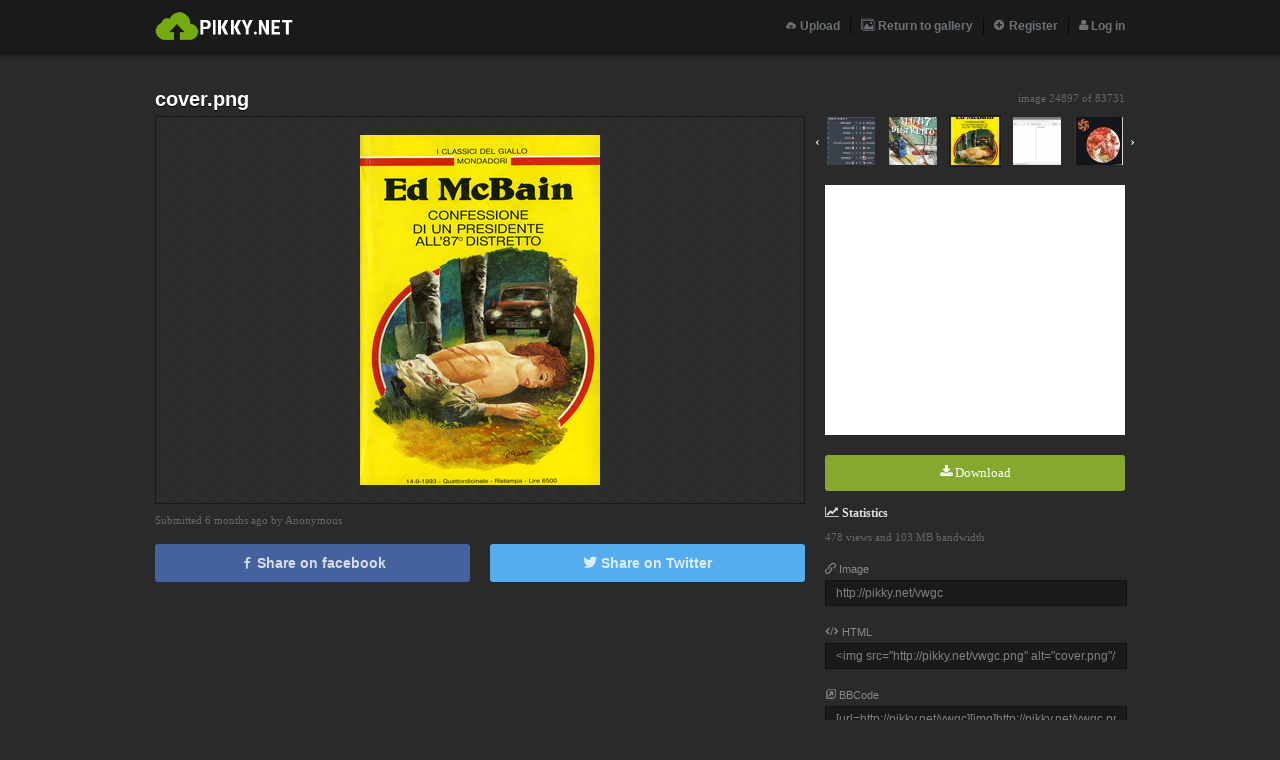

--- FILE ---
content_type: text/html
request_url: https://pikky.net/vwgc
body_size: 2813
content:
<!DOCTYPE html>
<html>
<head>
<meta http-equiv="Content-Type" content="text/html; charset=UTF-8" />
<meta name="title" content="cover.png" />
<title>Pikky: Image Hosting - cover.png</title>
<meta property="og:title" content="cover.png"/>
<meta property="og:url" content="http://pikky.net/vwgc"/>
<meta property="og:type" content="article"/>
<meta property="og:image" content="http://pikky.net/medium/vwgc.png"/>
<meta name="keywords" content="image hosting, upload image">
<meta name="description" content="Uppa gratuitamente le tue immagini in modo semplice e veloce con Pikky!"/>
<link rel="shortcut icon" href="/style/flickir-dark/image/favicon.png"/>
<link rel="stylesheet" href="/style/flickir-dark/main.css"/>
<link rel="stylesheet" href="/icons/style.css"></head>
<script type="text/javascript">
var INDEX = 24894;
var WEB = "\/";
var PATH = "\/";
var PLACE = 0;
var ORDER = "new";
var RANGE = "all";
var CURRENT = "81874";
</script>
<script type="text/javascript" src="/fw/js/jquery.js"></script>
<script type="text/javascript" src="/js/auth.js"></script>
<script type="text/javascript" src="/fw/js/Form.js"></script>
<script type="text/javascript" src="/js/view.js"></script>
<script type="text/javascript">
$(function()
{
new Form("log_in", "/vwgc", "POST", {"username": {"type":"text", "validation": {"exists": ["Username doesn't exist", ["UserModel","username_exists"]],}},"password": {"type":"password", "validation": {"wrong": ["Incorrect password", ["UserModel","check_password"]],}},});new Form("register", "/vwgc", "POST", {"username": {"type":"text", "validation": {"min_length": ["Username must be at least 3 characters long", 3],"max_length": ["Username must be less than 12 characters long", 12],"alphanumeric": ["Username may not contain symbols", ""],"unique": ["Username already registered", ["UserModel","unique_username"]],}},"email": {"type":"text", "validation": {"max_length": ["E-mail must be less than 255 characters long", 255],"valid_email": ["E-mail must be valid", true],"unique": ["E-mail already registered", ["UserModel","unique_email"]],}},"password": {"type":"password", "validation": {"min_length": ["Password must be at least 6 characters long", 6],}},"password_confirm": {"type":"password", "validation": {"confirm": ["Confirmed password doesn't match", "password"],}},});new Form("forgot", "/vwgc", "POST", {"username_or_email": {"type":"text", "validation": {"exists": ["Username or e-mail isn't registered", ["UserModel","username_or_email"]],}},});});
</script>
</head>
<body>
<div id="block"><!-- --></div>
<div id="page">
<div id="register_popup" class="popup">
<p class="title">Register<a class="close"><span class="icon-close"></span> close (esc)</a></p>
<div class="clear"><!-- --></div>
<form id="register" method="POST" action="/vwgc" enctype="multipart/form-data"><p><label title="Username" id="register_username_error">Username</label><input id="register_username" class="text" type="text" name="username"/></p><p><label title="E-mail" id="register_email_error">E-mail</label><input id="register_email" class="text" type="text" name="email"/></p><p><label title="Password" id="register_password_error">Password</label><input id="register_password" class="text" type="password" name="password"/></p><p><label title="Confirm password" id="register_password_confirm_error">Confirm password</label><input id="register_password_confirm" class="text" type="password" name="password_confirm"/></p><p class="submit"><input id="register_submit" class="button enabled" type="submit" name="register" value="Create user"/></p></form></div>
<div id="log_in_popup" class="popup">
<p class="title">Log in<a class="close"><span class="icon-close"></span> close (esc)</a></p>
<div class="clear"><!-- --></div>
		<form id="log_in" method="POST" action="/vwgc" enctype="multipart/form-data"><p><label title="Username" id="log_in_username_error">Username</label><input id="log_in_username" class="text" type="text" name="username"/></p><p><label title="Password" id="log_in_password_error">Password</label><input id="log_in_password" class="text" type="password" name="password"/></p><p class="submit"><input id="log_in_submit" class="button enabled" type="submit" name="log_in" value="Enter"/><a href="javascript: void(0);" id="forgot_button">forgot your password?</a></p></form>	</div>
	<div id="forgot_popup" class="popup">
		<p class="title">Forgot password<a class="close"><span class="icon-close"></span> close (esc)</a></p>
		<div class="clear"><!-- --></div>
		<form id="forgot" method="POST" action="/vwgc" enctype="multipart/form-data"><p><label title="Username or e-mail" id="forgot_username_or_email_error">Username or e-mail</label><input id="forgot_username_or_email" class="text" type="text" name="username_or_email"/></p><p class="submit"><input id="forgot_submit" class="button enabled" type="submit" name="forgot" value="Request new password"/></p></form>	</div>
		






<div id="header">
<div class="box">

<ul class="navegador">


<li><a href="/">
<span class="icon-cloud-storage"></span> Upload</a></li>


<li><a href="/gallery/new/all/1/">
<span class="icon-images"></span> Return to gallery</a></li>

<li><a href="javascript: void(0);" id="register_button"><span class="icon-plus-circle"></span> Register</a></li>
<li><a href="javascript: void(0);" id="log_in_button"><span class="icon-user"></span> Log in</a></li>
</ul>
<a href="/"><img class="logo" src="/style/flickir-dark/image/logo.png" alt="Pikky: Image Hosting"/></a>
</div>
</div>



	<div id="content" class="view">
<div id="title">
<h1>cover.png</h1>
</div>
<div id="information">
<div id="slider">
<p id="index">image 24897 of <span id="total">83731</span></p>
<div id="slides">
<a id="slide_left">&lsaquo;</a>
<div id="images">
<a href="/zwgc/" class="image">
<div><img src="/icon/zwgc.jpg" alt="3.JPG" title="3.JPG"/></div>
</a>
<a href="/wwgc/" class="image">
<div><img src="/icon/wwgc.png" alt="cover.png" title="cover.png"/></div>
</a>
<a href="/vwgc/" class="image current">
<div><img src="/icon/vwgc.png" alt="cover.png" title="cover.png"/></div>
</a>
<a href="/twgc/" class="image">
<div><img src="/icon/twgc.png" alt="TVronQH.png" title="TVronQH.png"/></div>
</a>
<a href="/qwgc/" class="image right">
<div><img src="/icon/qwgc.jpg" alt="008ff17e.jpg" title="008ff17e.jpg"/></div>
</a>
</div>
<a id="slide_right">&rsaquo;</a>
</div>
<div class="clear"><!-- --></div>
</div>
<!-- # Anuncio # -->
<div class="ads_300">
</div>
<!-- # Anuncio # -->
<p class="title">
<!-- Boton Download -->
<A class="download" href="/download.php?id=63275d04bf112&file=81874.png"><span class="icon-download"></span> Download</a>
<!-- Boton Download -->
</p>
<p class="title"><span class="icon-line-chart"></span>  Statistics</p>
<p class="info">478 views and 103 MB bandwidth</p>
<p class="link">
<span class="icon-link2"></span> Image<input type="text" value="http://pikky.net/vwgc" readonly="readonly"/>
</p>
<p class="link">
<span class="icon-embed2"></span> HTML<input type="text" value="&lt;img src=&quot;http://pikky.net/vwgc.png&quot; alt=&quot;cover.png&quot;/&gt;" readonly="readonly"/>
</p>
<p class="link">
<span class="icon-new-tab"></span> BBCode<input type="text" value="[url=http://pikky.net/vwgc][img]http://pikky.net/vwgc.png[/img][/url]" readonly="readonly"/>
</p>
</div>
<a id="image" href="/vwgc.png">
<img src="/medium/vwgc.png" alt="cover.png" title="cover.png"/></a>
<div id="title" style="margin-top: 10px;height: auto;">
<p>
Submitted 6 months ago by Anonymous</p>
</div>
<div class="sociales">
<a href="javascript: void(0);" onclick="window.open ('http://www.facebook.com/sharer.php?u=http://pikky.net/vwgc', 'Facebook', 'toolbar=0, status=0, width=650, height=450');" class="boton facebook"><span class="icon-facebook"></span> Share on facebook</a>
<a href="javascript: void(0);" onclick="window.open ('https://twitter.com/intent/tweet?text=cover.png&url=http://pikky.net/vwgc', 'Twitter', 'toolbar=0, status=0, width=650, height=450');" class="boton twitter" data-rurl="http://pikky.net/vwgc"><span class="icon-twitter"></span> Share on Twitter</a>
</div>
<div class="contenido">
<!-- ============== comentarios ============== -->
<div id="fb-root"></div>
<script>(function(d, s, id) {
  var js, fjs = d.getElementsByTagName(s)[0];
  if (d.getElementById(id)) return;
  js = d.createElement(s); js.id = id;
  js.src = "//connect.facebook.net/en_EN/sdk.js#xfbml=1&appId=&version=v2.0";
  fjs.parentNode.insertBefore(js, fjs);
}(document, 'script', 'facebook-jssdk'));</script>
<div class="fb-comments" data-href="http://pikky.net/vwgc" data-width="650" data-numposts="5" data-colorscheme="light"></div>
<!-- ============== comentarios ============== -->
</div>
<div class="clear"><!-- --></div>
</div>


<div id="footer">
	<div class="box2">
		<p class="left">Copyrights &copy; 2025. All rights reserved.</p>
        		<div class="clear"><!-- --></div>
	</div></div>


</div><script>
(function(i,s,o,g,r,a,m){i['GoogleAnalyticsObject']=r;i[r]=i[r]||function(){
(i[r].q=i[r].q||[]).push(arguments)},i[r].l=1*new Date();a=s.createElement(o),
m=s.getElementsByTagName(o)[0];a.async=1;a.src=g;m.parentNode.insertBefore(a,m)
})(window,document,'script','//www.google-analytics.com/analytics.js','ga');
ga('create', 'UA-45182606-12', 'auto');
ga('send', 'pageview');
</script>
<script defer src="https://static.cloudflareinsights.com/beacon.min.js/vcd15cbe7772f49c399c6a5babf22c1241717689176015" integrity="sha512-ZpsOmlRQV6y907TI0dKBHq9Md29nnaEIPlkf84rnaERnq6zvWvPUqr2ft8M1aS28oN72PdrCzSjY4U6VaAw1EQ==" data-cf-beacon='{"version":"2024.11.0","token":"a978e6591f5342aba613cfa41e85184b","r":1,"server_timing":{"name":{"cfCacheStatus":true,"cfEdge":true,"cfExtPri":true,"cfL4":true,"cfOrigin":true,"cfSpeedBrain":true},"location_startswith":null}}' crossorigin="anonymous"></script>
</body>
</html>

--- FILE ---
content_type: text/css
request_url: https://pikky.net/style/flickir-dark/main.css
body_size: 2764
content:
* {
    margin:0;
    padding:0
}
body {
    color: #DFDFDF;
    font-size:12px;
    font-family:'Arial';
    background-color: #2A2A2A;
}
ul, li, ol, h1 {
    margin:0;
    padding:0;
    border:0;
    font-size:100%;
    vertical-align:baseline;
    list-style:none
}
body.zoom-out {
    cursor:-moz-zoom-out;
    cursor:-webkit-zoom-out
}
.logo {
    height: 30px;
    width: auto;
    margin-top: 0px;
}
a.siguenos {
    margin: 0 7px;
    font-weight: bold;
    color: #ADADAD;
    font-size: 12px;
}
a.siguenos:hover {}

#header {
    background: #1A1A1A;
    padding: 11px 0;
    border-bottom: solid 1px #131313;
    position: fixed;
    width: 100%;
    top: 0;
    box-shadow: 0 -3px 0 0px #000000,0 3px 5px 0 rgba(0,0,0,0.28);
    z-index: 99;
}
#header .box {
    width:970px;
    margin:0 auto;
    height:28px
}
#header .box ul.navegador {
    float:right;
    line-height:17px;
    margin:7px 0
}
#header .box ul.navegador li {
    float:left;
    padding:0px 10px;
    margin-right:0px;
    border-right: solid 1px #080808;}
#header .box ul.navegador li:last-child {
    border-right:0;
    padding:0;
    padding-left:10px
}
#header .box ul.navegador li a {
    color: #6C7176;
    font-weight:bold;
    font-size:100%;
    transition:all .3s ease-in-out 0
}
#header .box ul.navegador li a:hover {
    text-decoration:none;
    color: #FFFFFF;}
#header .box ul.navegador li a.current {
    color: #FFFFFF;}
#navigation {
    float:right
}
#navigation a {
    display:inline-block;
    height:28px;
    line-height:28px;
    color:#666;
    padding:0 10px;
    margin-left:1px;
    text-decoration:none;
    border:1px solid #dedede;
    border-radius:2px;
    background-color:transparent;
    background-image:-moz-linear-gradient(#f5f5f5 0, #f1f1f1 100%);
    background-image:-webkit-linear-gradient(#f5f5f5 0, #f1f1f1 100%);
    background-image:linear-gradient(#f5f5f5 0, #f1f1f1 100%);
    background-repeat:repeat-x
}
#navigation a:hover {
    color:#000;
    background-color:transparent;
    background-image:-moz-linear-gradient(#FFF 0, #f1f1f1 100%);
    background-image:-webkit-linear-gradient(#FFF 0, #f1f1f1 100%);
    background-image:linear-gradient(#FFF 0, #f1f1f1 100%);
    background-repeat:repeat-x
}
#navigation a.current {
    color:#fafafa;
    border:1px solid #658EBE;
    background-color:transparent;
    background-image:-moz-linear-gradient(#FFF 0, #F0F0F0 100%);
    background-image:-webkit-linear-gradient(#FFF 0, #F0F0F0 100%);
    background-image:linear-gradient(#83B0E5 0, #719DD2 100%);
    background-repeat:repeat-x
}
#navigation a.welcome, #navigation a.welcome:hover {
    cursor:auto;
    color:#666 !important;
    border:none
}
#footer {
    background: #1A1A1A;
    border-top: solid 1px #0B0B0B;
    padding-top: 20px;
    padding-bottom: 10px;}
#footer .box1 {
    width: 970px;
    margin: 0 auto;
    margin-bottom: 7px;
    color: #666666;  text-align: right;
}

#footer .box2 {
    width:960px;
    margin:0 auto
}
#footer .box2 p {
    color: #707376;
    font-size:11px
}
#footer .box2 p.left {
    float:left
}
#footer .box2 p.right {
    float:right
}
hr {
    min-width:970px;
    background:none;
    border-top:1px solid #ececec;
    border-right:none;
    border-bottom:1px solid #fff;
    border-left:none
}
a img {
    border:none
}
.button {
    display:inline-block;
    height:30px;
    line-height:28px;
    padding:0 10px;
    border: 1px solid #1B1B1B;
    border-radius:2px;
    color: #7E7E7E;
    font-size:11px;
    font-weight:bold;
    cursor:default;
    text-decoration:none;
    background-color:transparent;
    background-image: -moz-linear-gradient(#2F2F2F 0, #1A1A1A 100%);
    background-image: -webkit-linear-gradient(#2F2F2F 0, #1A1A1A 100%);
    background-image: linear-gradient(#2F2F2F 0, #1A1A1A 100%);
    background-repeat:repeat-x
}
.button.enabled {
    cursor:pointer
}
.button.enabled:hover, a.button.current {
    color: #FFFFFF;
    box-shadow: 0 0 1px #595959;
    background-position:bottom
}
a.button:hover {
    text-decoration:none
}
p {
    font-size:12px;
    font-family:'Tahoma';
    margin-bottom:10px
}
p.title {
    font-weight:bold
}
span.right {
    color:#666;
    float:right;
    height:30px;
    line-height:30px;
    font-size:11px
}
span.right.normal {
    height:auto;
    line-height:normal
}
span.right>span {
    color: #FFFFFF;
    font-weight:bold
}
#content {
    width:970px;
    margin: 20px auto;
    margin-top: 88px;
}
div.clear {
    clear:both
}
#content.upload {
    position:relative;
    width:730px;
    min-height:324px
}
#upload {
    width:350px;
    float:left
}
#center {
    position:absolute;
    width:730px
}
#upload_form {
    position:fixed;
    visibility:hidden
}
#buttons a {
    float:left;
    width:88px;
    text-align:center
}
#buttons #upload_web {
    margin:0 10px
}
#buttons #upload_initiate {
    color:#fff;
    border: 1px solid #7CB815;
    background: #72AA10;
    background-color:transparent;
    background-image: -moz-linear-gradient(#73AB11 0, #598310 100%);
    background-image: -webkit-linear-gradient(#73AB11 0, #598310 100%);
    background-image: linear-gradient(#73AB11 0, #598310 100%);
    background-repeat:repeat-x
}
#buttons #upload_cancel {
    display:none;
    color:#fff;
    border:1px solid #ef5d5d;
    background:#F17474
}
#buttons div.clear {
    clear:both
}
#upload_list {
    padding:8px 15px;
    margin-top:10px;
    border: 1px solid #121111;
    border-radius:2px;
    background-color: #1A1A1A;
    height:202px;
    max-height:202px;
    overflow-y:auto
}
#upload_list p#upload_list_empty {
    padding-top:125px;
    color: #4C4C4C;
    text-align:center;
    cursor:default;
    background-image:url(image/cloud.png);
    background-position:50% 12px;
    background-repeat:no-repeat
}
#upload_list p {
    cursor:pointer
}
#upload_list p, #upload_list form {
    font-size:11px;
    margin:0;
    padding:7px 0
}
#upload_list img {
    display:inline-block;
    float:left;
    margin:1px 10px 0 1px
}
#upload_list input {
    display:inline-block;
    float:left;
    position:relative;
    width:270px
}
#upload_list span.name {
    display:inline-block;
    float:left;
    position:relative;
    max-width:260px;
    max-height:15px;
    overflow:hidden;
    color:#404040
}
#upload_list p.hover span.name {
    color:#ffffff
}
#upload_info {
    height:28px;
    line-height:28px;
    margin-top:10px;
    border-radius:2px;
    color: #6B6B6B;
    font-size:11px;
    text-align:center
}
#upload_info.notification {
    border: 1px solid #121111;
    background-color: #1A1A1A;}
#upload_info.error {
    color:#FFF;
    border:1px solid #D54F4F;
    background-color:#F47878
}
#upload_info.progress {
    position:relative;
    border: 1px solid #030303;
    background-color: #1A1A1A;
    overflow:hidden
}
#upload_info.progress>span.bar {
    position:absolute;
    top:0;
    left:0;
    height:100%;
    border-right: 1px solid #030303;
    background-color: #101010;}
#upload_info.progress>span.text {
    position:relative;
    color: #72AA10;
    font-weight:bold
}
#drop {
    position:fixed;
    top:0;
    left:0;
    width:100%;
    height:100%;
    opacity: .1;
    background-color:#000;
    z-index:1
}
#recent {
    width:350px;
    float:right
}
#gallery {
    display:table;
    height:270px
}
#gallery>div {
    display:table-row
}
#gallery a {
    display:table-cell;
    min-width:80px;
    height:80px;
    padding-right:10px;
    padding-bottom:10px;
    vertical-align:middle
}
#gallery img {
    display:block;
    margin:auto
}
#selection {
    margin:20px 0 15px 0
}
#selection a.left, #pagination a.left {
    float:left;
    margin:0 10px 0 0
}
#selection a.right, #pagination a.right {
    float:right;
    margin:0 0 0 10px
}
#content.gallery div.image {
    float:left;
    width: 186px;
    margin:10px 10px 0 0;
    padding: 0;
    -webkit-box-shadow: 0 1px 2px rgba(0, 0, 0, 0.9);
    -moz-box-shadow: 0 1px 2px rgba(0, 0, 0, 0.9);
    box-shadow: 0 1px 2px rgba(0, 0, 0, 0.9);}
#content.gallery div.image.right {
    margin-right:0
}
#content.gallery div.image a {
    display:table-cell;
    width: 186px;
    height: 186px;
    background-color: #1A1A1A;
    vertical-align:middle
}
#content.gallery div.image img {
    display:block;
    margin:auto;
    width: 186px;}
#pagination {
    margin-top:25px;
    text-align:center
}
#pagination a {
    margin:0 5px
}
#image {
    display:block;
    float:left;
    width:612px;
    padding:18px;
    border: 1px solid #1A1A1A;
    background: #fff url(image/popup_bg.png);
    cursor:-moz-zoom-in;
    cursor:-webkit-zoom-in;
    position:relative
}
#image img {
    display:block;
    margin:auto
}
#image:hover {
    border-color: #000000;}
#title {
    width:650px;
    float:left
;
    margin-bottom: 5px;
}
#title p:last-child {
    color:#666;
    font-size:11px
}
#information {
    float:right;
    width:300px;
    margin-top: 4px;}
#information p.title, #information p.link {
    margin-top:20px
}
p.info {
    color:#666;
    font-size:11px
}
#information p.link {
    color:#888;
    font-size:11px;
    font-family:'Arial'
}
#information p.link input {
    display:block;
    width:280px;
    padding:5px 10px;
    margin-top:5px;
    color: #808080;
    cursor:text;
    border: 1px solid #121212;
    background-color: #1A1A1A;
    font-size:12px
}
#slider {
    position:relative;
    height:73px
}
#empty_slider {
    height:4px
}
#slider p {
    float:right
}
#slides {
    position:absolute;
    top:23px;
    left:-15px;
    width:330px;
    height:52px
}
#slide_left {
    float:left
}
#slide_right {
    float:right
}
a#slide_left, a#slide_right {
    display:block;
    width:15px;
    height:52px;
    line-height:52px;
    color: #FFF !important;
    cursor:pointer;
    text-align:center;
    font-size:15px;
    font-family:'Verdana'
}
a#slide_left:hover, a#slide_right:hover {
    color:#ec5555 !important;
    text-decoration:none
}
#index {
    color:#666;
    font-size:11px
}
#images {
}
#images a.image {
    display:table;
    float:left;
    width:48px;
    height:48px;
    padding:2px;
    margin-right:10px
}
#images a.image.right {
    margin-right:0
}
#images a.image.current {
    padding:1px;
    border: 1px solid #1A1A1A;}
#images a.image>div {
    display:table-cell;
    vertical-align:middle
}
#images a.image img {
    display:block;
    margin:auto
}
#content.configure p.title {
    margin-bottom:20px
}
#content.configure td.image {
    padding:0 10px 20px 0;
    text-align:center;
    vertical-align:middle
}
#content.configure td.image>div {
    display:table-cell;
    width:186px;
    height:186px;
    background-color: #2A2A2A;
    vertical-align:middle
}
#content.configure div.image img {
    display:block;
    margin:auto
}
#content.configure td.form {
    padding-right:20px;
    vertical-align:top
}
#content.configure td.form.right {
    padding-right:0
}
form table {
    border-collapse:collapse
}
label {
    display:block;
    margin-bottom:5px;
    color:#888;
    font-size:11px
}
form p.invalid label {
    color:#db4444
}
input.text, textarea {
    display:block;
    width:267px;
    height:28px;
    padding:0 5px;
    margin-bottom:10px;
    border: 1px solid #0F0F0F;
    background-color: #1A1A1A;
    color: #949494;
    font-family:'Arial'
}
textarea {
    padding:5px;
    height:110px;
    max-width:267px;
    max-height:110px
}
input.button {
    color:#fff !important;
    border: 1px solid #519443;
    background: #519443;}
span.checkbox input {
    float:left;
    margin-right:5px
}
form p.submit a {
    float:right;
    margin-top:18px;
    font-size:11px
}
#block {
    display:none;
    position:fixed;
    z-index: 100;
    top:0;
    left:0;
    width:100%;
    height:100%;
    background: #000 url(image/popup_bg.png);
    /* opacity:0.75
 */}
div.popup {
    position:fixed;
    display:none;
    z-index: 100;
    min-width:200px;
    margin:20px;
    padding:20px;
    border: 1px solid #1A1A1A;
    border-radius:5px;
    background-color: #373737;}
div.popup.no-border {
    border:none;
    background:none;
    margin:0;
    padding:0
;
    border-radius: 0;
    -moz-box-shadow: 0px 7px 10px -7px rgba(0, 0, 0, 0.48);  
    -webkit-box-shadow: 0px 7px 10px -7px rgba(0, 0, 0, 0.48);  
    box-shadow: 0px 17px 30px -7px rgba(0, 0, 0, 0.83);
    z-index: 101;
}
div.popup p.title {
    margin-bottom:20px
}
div.popup p.title a {
    float:right;
    font-size:11px;
    font-weight:normal
}
div.popup p:last-child {
    margin-bottom:0
}
div.popup input.button {
    margin-top:10px
}
a {
    color: #D2D2D2;
    cursor:pointer;
    text-decoration:none
}
a:hover {
    text-decoration:underline
}
.contenido {
    float:left;
    width:650px;
    margin:15px 0
}
.desct {
    background: #1A1A1A;
    padding:20px;
    line-height:19px;
    font-size:13px;
    color: #6F6F6F;
    margin-bottom:25px;
    -webkit-box-shadow: 0 1px 2px rgba(0, 0, 0, 0.85);
    -moz-box-shadow: 0 1px 2px rgba(0, 0, 0, 0.85);
    box-shadow: 0 1px 2px rgba(0, 0, 0, 0.85);}
.ads_300 {
    margin-top:20px;
    background:#fff;
    width:300px;
    height:250px;
    -webkit-box-shadow:0 1px 2px rgba(0, 0, 0, 0.07);
    -moz-box-shadow:0 1px 2px rgba(0, 0, 0, 0.07);
    box-shadow:0 1px 2px rgba(0, 0, 0, 0.07)
}
.sociales {
    float:left;
    width:650px;
    margin-top: 3px;}
.sociales a.boton {
    width:315px;
    float:left;
    text-align:center;
    color:rgba(255, 255, 255, 0.78);
    padding:11px 0;
    font-size:14px;
    font-weight:bold;
    -webkit-border-radius:3px;
    -moz-border-radius:3px;
    border-radius:3px
}
.sociales a.boton:hover {
    color:#fff;
    text-decoration:none
}
.sociales a.facebook {
    background:#46629E
}
.sociales a.facebook:hover {
    background:#334875
}
.sociales a.twitter {
    margin-left:20px;
    background:#55ACEE
}
.sociales a.twitter:hover {
    background:#2797E9
}
.grant {
    font-size: 20px;
}
.grant2 {
    font-size: 15px;
}
#title h1 {
    font-size: 20px;
    text-shadow: 0 1px 0px rgba(0, 0, 0, 1);
    color: #FDFDFD;
}
a.download {
    width: 300px;
    text-align: center;
    float: left;
    background: #85A92D;
    color: #fff;
    font-size: 13px;
    padding: 10px 0;
    font-weight: normal;
    margin-bottom: 15px;
    -webkit-border-radius: 3px;  
    -moz-border-radius: 3px;  
    border-radius: 3px;
}
a.download:hover {
    background: #566E1D;
    text-decoration: none;
}
a.facebook {
    background: #385D9E;
    color: #fff;
}
a.twitter {
    background: #07AAFF;
    color: #fff;
}
a.google {
    background: #FF3C2C;
    color: #fff;
}


--- FILE ---
content_type: text/css
request_url: https://pikky.net/icons/style.css
body_size: 633
content:
@font-face {
	font-family: 'icomoon';
	src:url('fonts/icomoon.eot?-jk3ofj');
	src:url('fonts/icomoon.eot?#iefix-jk3ofj') format('embedded-opentype'),
		url('fonts/icomoon.woff?-jk3ofj') format('woff'),
		url('fonts/icomoon.ttf?-jk3ofj') format('truetype'),
		url('fonts/icomoon.svg?-jk3ofj#icomoon') format('svg');
	font-weight: normal;
	font-style: normal;
}

[class^="icon-"], [class*=" icon-"] {
	font-family: 'icomoon';
	speak: none;
	font-style: normal;
	font-weight: normal;
	font-variant: normal;
	text-transform: none;
	line-height: 1;

	/* Better Font Rendering =========== */
	-webkit-font-smoothing: antialiased;
	-moz-osx-font-smoothing: grayscale;
}

.icon-star:before {
	content: "\f005";
}

.icon-user:before {
	content: "\f007";
}

.icon-th-large:before {
	content: "\f009";
}

.icon-th:before {
	content: "\f00a";
}

.icon-th-list:before {
	content: "\f00b";
}

.icon-check:before {
	content: "\f00c";
}

.icon-close:before {
	content: "\f00d";
}

.icon-search-plus:before {
	content: "\f00e";
}

.icon-search-minus:before {
	content: "\f010";
}

.icon-power-off:before {
	content: "\f011";
}

.icon-clock-o:before {
	content: "\f017";
}

.icon-download:before {
	content: "\f019";
}

.icon-lock:before {
	content: "\f023";
}

.icon-tags:before {
	content: "\f02c";
}

.icon-bookmark:before {
	content: "\f02e";
}

.icon-image:before {
	content: "\f03e";
}

.icon-chevron-left:before {
	content: "\f053";
}

.icon-chevron-right:before {
	content: "\f054";
}

.icon-plus-circle:before {
	content: "\f055";
}

.icon-minus-circle:before {
	content: "\f056";
}

.icon-times-circle:before {
	content: "\f057";
}

.icon-check-circle:before {
	content: "\f058";
}

.icon-question-circle:before {
	content: "\f059";
}

.icon-check-circle-o:before {
	content: "\f05d";
}

.icon-calendar:before {
	content: "\f073";
}

.icon-random:before {
	content: "\f074";
}

.icon-twitter-square:before {
	content: "\f081";
}

.icon-facebook-square:before {
	content: "\f082";
}

.icon-camera-retro:before {
	content: "\f083";
}

.icon-phone-square:before {
	content: "\f098";
}

.icon-certificate:before {
	content: "\f0a3";
}

.icon-apple:before {
	content: "\f179";
}

.icon-windows:before {
	content: "\f17a";
}

.icon-android:before {
	content: "\f17b";
}

.icon-female:before {
	content: "\f182";
}

.icon-male:before {
	content: "\f183";
}

.icon-bug:before {
	content: "\f188";
}

.icon-sliders:before {
	content: "\f1de";
}

.icon-share-alt:before {
	content: "\f1e0";
}

.icon-area-chart:before {
	content: "\f1fe";
}

.icon-line-chart:before {
	content: "\f201";
}

.icon-tick:before {
	content: "\e600";
}

.icon-chevron-right2:before {
	content: "\e601";
}

.icon-chevron-left2:before {
	content: "\e602";
}

.icon-th-menu:before {
	content: "\e603";
}

.icon-home:before {
	content: "\e604";
}

.icon-arrow-forward:before {
	content: "\e605";
}

.icon-arrow-back:before {
	content: "\e606";
}

.icon-rss:before {
	content: "\e607";
}

.icon-link:before {
	content: "\e608";
}

.icon-image2:before {
	content: "\e609";
}

.icon-star2:before {
	content: "\e60a";
}

.icon-delete:before {
	content: "\e60b";
}

.icon-delete-outline:before {
	content: "\e60c";
}

.icon-cloud-storage:before {
	content: "\e60d";
}

.icon-flash:before {
	content: "\e60e";
}

.icon-cancel:before {
	content: "\e60f";
}

.icon-backspace:before {
	content: "\e610";
}

.icon-attachment:before {
	content: "\e611";
}

.icon-lock-closed:before {
	content: "\e612";
}

.icon-info:before {
	content: "\e613";
}

.icon-user-add:before {
	content: "\e614";
}

.icon-camera:before {
	content: "\e615";
}

.icon-sort-numerically:before {
	content: "\e616";
}

.icon-sort-alphabetically:before {
	content: "\e617";
}

.icon-input-checked:before {
	content: "\e618";
}

.icon-calender:before {
	content: "\e619";
}

.icon-image3:before {
	content: "\e90d";
}

.icon-images:before {
	content: "\e90e";
}

.icon-lock2:before {
	content: "\e98f";
}

.icon-equalizer2:before {
	content: "\e993";
}

.icon-cog:before {
	content: "\e994";
}

.icon-fire:before {
	content: "\e9a9";
}

.icon-shield:before {
	content: "\e9b4";
}

.icon-cloud-check:before {
	content: "\e9c4";
}

.icon-link2:before {
	content: "\e9cb";
}

.icon-bookmark2:before {
	content: "\e9d2";
}

.icon-bookmarks:before {
	content: "\e9d3";
}

.icon-new-tab:before {
	content: "\ea7e";
}

.icon-embed:before {
	content: "\ea7f";
}

.icon-embed2:before {
	content: "\ea80";
}

.icon-google-plus:before {
	content: "\ea88";
}

.icon-facebook:before {
	content: "\ea8c";
}

.icon-twitter:before {
	content: "\ea91";
}

.icon-pinterest:before {
	content: "\ead0";
}

.icon-pinterest2:before {
	content: "\ead1";
}



--- FILE ---
content_type: application/javascript
request_url: https://pikky.net/js/view.js
body_size: 430
content:
$(function()
{
	var $images = $('#images'), $total = $('#total');
	
	function reload()
	{
		$.ajax(
		{
			'url': WEB+'ajax/gallery/view.php',
			'type': 'GET',
			'data': {'place': PLACE, 'range': RANGE, 'order': ORDER, 'index': INDEX},
			'dataType': 'html',
			'success': function(raw)
			{
				var response = raw.split("\n"), i, image, html;
				
				// Index / Total
				var amounts = response[0].split("\t");
				
				INDEX = parseInt(amounts[0]);
				
				$total.html(amounts[1]);
				
				// Images
				$images.fadeOut(250, function()
				{
					$images.html('');
					
					for(i=1; i<response.length; i++)
					{
						image = response[i].split("\t");
						
						html = '<a href="'+PATH+image[1]+'/" class="image';
						
						if(i === response.length - 1) html += ' right';
						if(image[0] == CURRENT) html += ' current';
						
						html += '"><div><img src="'+WEB+'icon/'+image[1]+'.'+image[2]+'" title="'+image[3]+'"/></div></a>';
						
						$images.append(html);
					}
					
					$images.fadeIn(250);
				});
			}
		});
	}
	
	if(typeof(INDEX) !== 'undefined')
	{
		$('#slide_left').click(function(e)
		{
			e.preventDefault();
			
			INDEX -= 5;
			
			reload();
		});
		
		$('#slide_right').click(function(e)
		{
			e.preventDefault();
			
			INDEX += 5;
			
			reload();
		});
	}
	
	$('#information input').click(function()
	{
		$(this).select();
	});
	
	$('#image').click(function(e)
	{
		e.preventDefault();
		
		var $img = $('<img class="close" src="'+$(this).attr('href')+'" style="display: block;"/>');
		var $body = $('body');
		var $popup = $('<div id="image_popup" class="popup no-border" style="position: absolute;"/>').html($img);
		
		$img.load(function()
		{
			$body.addClass('zoom-out').unbind('click').click(function()
			{
				Popup.close();
			});
			
			Popup.open('image', false, function()
			{				
				$body.unbind('click').removeClass('zoom-out');
			});
		});
		
		$body.prepend($popup);
	});
});

--- FILE ---
content_type: application/javascript
request_url: https://pikky.net/js/auth.js
body_size: 281
content:
var Popup =
{
	'is_open': false,
	
	'resize': function()
	{
		var $window = $(window);
		
		var top = ($window.height() - this.$div.outerHeight())/2;
		
		if(top < 0 && this.absolute !== true) top = -$window.scrollTop();
		
		if(this.absolute === true)
		{
			top += $window.scrollTop();
		}
		
		this.$div.css(
		{
			'top': top,
			'left': ($window.width() - this.$div.outerWidth())/2
		});
	},
	
	'open': function(div, is_link, on_close, absolute)
	{
		if(this.is_open)
		{
			this.close();
		}
		
		this.is_open = true;
		this.is_link = is_link;
		this.on_close = on_close;
		this.absolute = absolute;
		
		this.$div = $('#'+div+'_popup').show();
		this.$block = $('#block').show();
		
		if(is_link !== false)
		{
			this.$current = $('#navigation a.current').removeClass('current');
			this.$button = $('#'+div+'_button').addClass('current');
		}
		
		$(window).unbind('resize').resize(function()
		{
			Popup.resize();
		}).unbind('scroll').scroll(function()
		{
			Popup.resize();
		}).keyup(function(e)
		{
			if(e.keyCode === 27)
			{
				Popup.close();
			}
		});
		
		this.resize();
		
		$('.close', this.$div).unbind('click').click(function()
		{
			Popup.close();
		});
	},
	
	'close': function()
	{
		this.$div.hide();
		this.$block.hide();
		
		if(this.is_link !== false)
		{
			this.$button.removeClass('current');
			this.$current.addClass('current');
		}
		
		if(typeof(this.on_close) === 'function')
		{
			this.on_close();
		}
		
		this.is_open = false;
	}
};

$(function()
{
	$('#register_button').click(function(e)
	{
		Popup.open('register');
	});
	
	$('#log_in_button').click(function(e)
	{
		Popup.open('log_in');
	});
	
	$('#profile_button').click(function(e)
	{
		Popup.open('profile');
	});
	
	$('#delete_button').click(function(e)
	{
		Popup.open('delete');
	});
	
	$('#forgot_button').click(function(e)
	{
		Popup.open('forgot');
	});
	
	$('#anon_button').click(function(e)
	{
		Popup.open('anon');
	});
});

--- FILE ---
content_type: application/javascript
request_url: https://pikky.net/fw/js/Form.js
body_size: 566
content:
function Form(id, action, method, fields)
{
	var self = this, $form = $('#'+id), name;
	
	this.id = id;
	this.fields = fields;
	
	this.action = action;
	this.method = method;
	
	for(name in fields)
	{
		$('#'+id+'_'+name).bind('keyup', {'name': name}, function(e)
		{
			if(e.keyCode !== 13)
			{
				self.validate(e.data.name, false);
			}
		});
	}
	
	$form.submit(function(e)
	{
		var valid = true;
		
		for(name in fields)
		{
			if(!self.validate(name, true)) valid = false;
		}
		
		if(!valid)
		{
			e.preventDefault();
		}
	});
}

/* VALIDATE */
Form.prototype.validate = function(name, custom)
{
	var field, $field, value, validator, $error, skip = false;
	
	$field = $('#'+this.id+'_'+name);
	$error = $('#'+this.id+'_'+name+'_error');
	$parent = $field.parent();
	
	error_output = $error[0].nodeName.toLowerCase();
	
	value = $field.val();
	
	// Optional
	if('optional' in this.fields[name].validation)
	{
		if(this.fields[name].validation.optional && value === '')
		{
			skip = true;
		}
	}
	
	// Validation
	if(!skip)
	{
		for(validator in this.fields[name].validation)
		{
			if(validator === 'optional') continue;
			
			if((validator in this && !this[validator](value, this.fields[name].validation[validator][1])) || (custom && !(validator in this) && !this.custom(name, validator, value)))
			{
				// Invalid
				switch(error_output)
				{
					case 'label':
						$error.html(this.fields[name].validation[validator][0]);
						break;
				}
				
				$parent.addClass('invalid');
				
				return false;
			}
		}
	}
	
	// Valid
	switch(error_output)
	{
		case 'label':
			$error.html($error.attr('title'));
			break;
	}
	
	$parent.removeClass('invalid');
	
	return true;
};

/* VALIDATORS */
Form.prototype.custom = function(name, validator, value)
{
	var name, data = {'custom': 1, 'name': name, 'validator': validator, 'value': value, 'fields': {}};
	
	data[this.id] = 1;
	
	for(name in this.fields)
	{
		data.fields[name] = $('#'+this.id+'_'+name).val();
	}
	
	return $.ajax(
	{
		'url': this.action,
		'type': this.method,
		'data': data,
		'dataType': 'html',
		'async': false
	}).responseText === '1';
};

Form.prototype.min_length = function(value, min)
{
	return value.length >= min;
};

Form.prototype.max_length = function(value, max)
{
	return value.length <= max;
};

Form.prototype.alphanumeric = function(value, custom)
{
	return !value.replace(new RegExp('['+custom+'a-z0-9_]', 'ig'), '').length;
};

Form.prototype.valid_email = function(value)
{
	return /^\S+@\S+\.\S+$/.test(value);
};

Form.prototype.confirm = function(value, field)
{
	return value === $('#'+this.id+'_'+field).val();
};